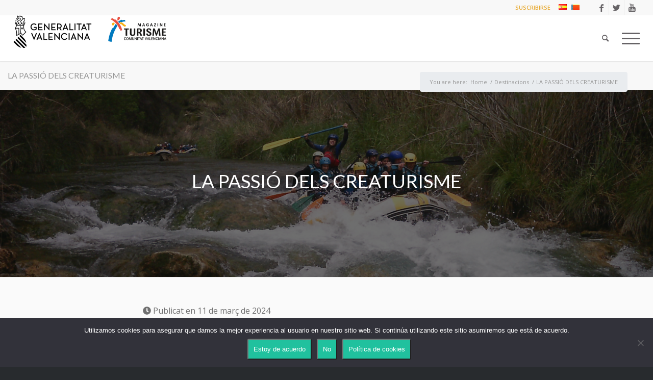

--- FILE ---
content_type: text/html; charset=UTF-8
request_url: https://www.turismecv.com/va/2020/03/11/la-passio-dels-creaturisme/
body_size: 82352
content:
<!DOCTYPE html>
<html lang="va-ES" class="html_stretched responsive av-preloader-disabled av-default-lightbox  html_header_top html_logo_left html_main_nav_header html_menu_right html_slim html_header_sticky html_header_shrinking html_header_topbar_active html_mobile_menu_phone html_header_searchicon html_content_align_center html_header_unstick_top html_header_stretch html_minimal_header html_minimal_header_shadow html_av-overlay-side html_av-overlay-side-classic html_av-submenu-noclone html_entry_id_12619 av-cookies-no-cookie-consent av-no-preview html_text_menu_active ">
<head>
<meta charset="UTF-8" />
	
<meta name="robots" content="index, follow" />


<!-- mobile setting -->
<meta name="viewport" content="width=device-width, initial-scale=1, maximum-scale=1">

<!-- Scripts/CSS and wp_head hook -->
<title>LA PASSIÓ DELS CREATURISME &#8211; Turisme CV Magazine</title>
<meta name='robots' content='max-image-preview:large' />
	<style>img:is([sizes="auto" i], [sizes^="auto," i]) { contain-intrinsic-size: 3000px 1500px }</style>
	<link rel="alternate" href="https://www.turismecv.com/2020/03/05/la-pasion-de-los-creaturisme/" hreflang="es" />
<link rel="alternate" href="https://www.turismecv.com/va/2020/03/11/la-passio-dels-creaturisme/" hreflang="va" />
<link rel='dns-prefetch' href='//code.jquery.com' />
<link rel='dns-prefetch' href='//cdn.jsdelivr.net' />
<link rel='dns-prefetch' href='//stackpath.bootstrapcdn.com' />
<link rel='dns-prefetch' href='//fonts.googleapis.com' />
<link rel='dns-prefetch' href='//use.fontawesome.com' />
<link rel='dns-prefetch' href='//maxcdn.bootstrapcdn.com' />
<link rel="alternate" type="application/rss+xml" title="Turisme CV Magazine &raquo; Feed" href="https://www.turismecv.com/va/feed/" />
<link rel="alternate" type="application/rss+xml" title="Turisme CV Magazine &raquo; Comments Feed" href="https://www.turismecv.com/va/comments/feed/" />

<!-- google webfont font replacement -->

			<script type='text/javascript'>

				(function() {
					
					/*	check if webfonts are disabled by user setting via cookie - or user must opt in.	*/
					var html = document.getElementsByTagName('html')[0];
					var cookie_check = html.className.indexOf('av-cookies-needs-opt-in') >= 0 || html.className.indexOf('av-cookies-can-opt-out') >= 0;
					var allow_continue = true;
					var silent_accept_cookie = html.className.indexOf('av-cookies-user-silent-accept') >= 0;

					if( cookie_check && ! silent_accept_cookie )
					{
						if( ! document.cookie.match(/aviaCookieConsent/) || html.className.indexOf('av-cookies-session-refused') >= 0 )
						{
							allow_continue = false;
						}
						else
						{
							if( ! document.cookie.match(/aviaPrivacyRefuseCookiesHideBar/) )
							{
								allow_continue = false;
							}
							else if( ! document.cookie.match(/aviaPrivacyEssentialCookiesEnabled/) )
							{
								allow_continue = false;
							}
							else if( document.cookie.match(/aviaPrivacyGoogleWebfontsDisabled/) )
							{
								allow_continue = false;
							}
						}
					}
					
					if( allow_continue )
					{
						var f = document.createElement('link');
					
						f.type 	= 'text/css';
						f.rel 	= 'stylesheet';
						f.href 	= '//fonts.googleapis.com/css?family=Lato:300,400,700%7COpen+Sans:400,600';
						f.id 	= 'avia-google-webfont';

						document.getElementsByTagName('head')[0].appendChild(f);
					}
				})();
			
			</script>
			<script type="text/javascript">
/* <![CDATA[ */
window._wpemojiSettings = {"baseUrl":"https:\/\/s.w.org\/images\/core\/emoji\/15.0.3\/72x72\/","ext":".png","svgUrl":"https:\/\/s.w.org\/images\/core\/emoji\/15.0.3\/svg\/","svgExt":".svg","source":{"concatemoji":"https:\/\/www.turismecv.com\/wp-includes\/js\/wp-emoji-release.min.js?ver=6.7.4"}};
/*! This file is auto-generated */
!function(i,n){var o,s,e;function c(e){try{var t={supportTests:e,timestamp:(new Date).valueOf()};sessionStorage.setItem(o,JSON.stringify(t))}catch(e){}}function p(e,t,n){e.clearRect(0,0,e.canvas.width,e.canvas.height),e.fillText(t,0,0);var t=new Uint32Array(e.getImageData(0,0,e.canvas.width,e.canvas.height).data),r=(e.clearRect(0,0,e.canvas.width,e.canvas.height),e.fillText(n,0,0),new Uint32Array(e.getImageData(0,0,e.canvas.width,e.canvas.height).data));return t.every(function(e,t){return e===r[t]})}function u(e,t,n){switch(t){case"flag":return n(e,"\ud83c\udff3\ufe0f\u200d\u26a7\ufe0f","\ud83c\udff3\ufe0f\u200b\u26a7\ufe0f")?!1:!n(e,"\ud83c\uddfa\ud83c\uddf3","\ud83c\uddfa\u200b\ud83c\uddf3")&&!n(e,"\ud83c\udff4\udb40\udc67\udb40\udc62\udb40\udc65\udb40\udc6e\udb40\udc67\udb40\udc7f","\ud83c\udff4\u200b\udb40\udc67\u200b\udb40\udc62\u200b\udb40\udc65\u200b\udb40\udc6e\u200b\udb40\udc67\u200b\udb40\udc7f");case"emoji":return!n(e,"\ud83d\udc26\u200d\u2b1b","\ud83d\udc26\u200b\u2b1b")}return!1}function f(e,t,n){var r="undefined"!=typeof WorkerGlobalScope&&self instanceof WorkerGlobalScope?new OffscreenCanvas(300,150):i.createElement("canvas"),a=r.getContext("2d",{willReadFrequently:!0}),o=(a.textBaseline="top",a.font="600 32px Arial",{});return e.forEach(function(e){o[e]=t(a,e,n)}),o}function t(e){var t=i.createElement("script");t.src=e,t.defer=!0,i.head.appendChild(t)}"undefined"!=typeof Promise&&(o="wpEmojiSettingsSupports",s=["flag","emoji"],n.supports={everything:!0,everythingExceptFlag:!0},e=new Promise(function(e){i.addEventListener("DOMContentLoaded",e,{once:!0})}),new Promise(function(t){var n=function(){try{var e=JSON.parse(sessionStorage.getItem(o));if("object"==typeof e&&"number"==typeof e.timestamp&&(new Date).valueOf()<e.timestamp+604800&&"object"==typeof e.supportTests)return e.supportTests}catch(e){}return null}();if(!n){if("undefined"!=typeof Worker&&"undefined"!=typeof OffscreenCanvas&&"undefined"!=typeof URL&&URL.createObjectURL&&"undefined"!=typeof Blob)try{var e="postMessage("+f.toString()+"("+[JSON.stringify(s),u.toString(),p.toString()].join(",")+"));",r=new Blob([e],{type:"text/javascript"}),a=new Worker(URL.createObjectURL(r),{name:"wpTestEmojiSupports"});return void(a.onmessage=function(e){c(n=e.data),a.terminate(),t(n)})}catch(e){}c(n=f(s,u,p))}t(n)}).then(function(e){for(var t in e)n.supports[t]=e[t],n.supports.everything=n.supports.everything&&n.supports[t],"flag"!==t&&(n.supports.everythingExceptFlag=n.supports.everythingExceptFlag&&n.supports[t]);n.supports.everythingExceptFlag=n.supports.everythingExceptFlag&&!n.supports.flag,n.DOMReady=!1,n.readyCallback=function(){n.DOMReady=!0}}).then(function(){return e}).then(function(){var e;n.supports.everything||(n.readyCallback(),(e=n.source||{}).concatemoji?t(e.concatemoji):e.wpemoji&&e.twemoji&&(t(e.twemoji),t(e.wpemoji)))}))}((window,document),window._wpemojiSettings);
/* ]]> */
</script>
<link rel='stylesheet' id='avia-grid-css' href='https://www.turismecv.com/wp-content/themes/enfold/css/grid.css?ver=4.8.1' type='text/css' media='all' />
<link rel='stylesheet' id='avia-base-css' href='https://www.turismecv.com/wp-content/themes/enfold/css/base.css?ver=4.8.1' type='text/css' media='all' />
<link rel='stylesheet' id='avia-layout-css' href='https://www.turismecv.com/wp-content/themes/enfold/css/layout.css?ver=4.8.1' type='text/css' media='all' />
<link rel='stylesheet' id='avia-module-blog-css' href='https://www.turismecv.com/wp-content/themes/enfold/config-templatebuilder/avia-shortcodes/blog/blog.css?ver=6.7.4' type='text/css' media='all' />
<link rel='stylesheet' id='avia-module-postslider-css' href='https://www.turismecv.com/wp-content/themes/enfold/config-templatebuilder/avia-shortcodes/postslider/postslider.css?ver=6.7.4' type='text/css' media='all' />
<link rel='stylesheet' id='avia-module-button-css' href='https://www.turismecv.com/wp-content/themes/enfold/config-templatebuilder/avia-shortcodes/buttons/buttons.css?ver=6.7.4' type='text/css' media='all' />
<link rel='stylesheet' id='avia-module-button-fullwidth-css' href='https://www.turismecv.com/wp-content/themes/enfold/config-templatebuilder/avia-shortcodes/buttons_fullwidth/buttons_fullwidth.css?ver=6.7.4' type='text/css' media='all' />
<link rel='stylesheet' id='avia-module-comments-css' href='https://www.turismecv.com/wp-content/themes/enfold/config-templatebuilder/avia-shortcodes/comments/comments.css?ver=6.7.4' type='text/css' media='all' />
<link rel='stylesheet' id='avia-module-gallery-css' href='https://www.turismecv.com/wp-content/themes/enfold/config-templatebuilder/avia-shortcodes/gallery/gallery.css?ver=6.7.4' type='text/css' media='all' />
<link rel='stylesheet' id='avia-module-gridrow-css' href='https://www.turismecv.com/wp-content/themes/enfold/config-templatebuilder/avia-shortcodes/grid_row/grid_row.css?ver=6.7.4' type='text/css' media='all' />
<link rel='stylesheet' id='avia-module-heading-css' href='https://www.turismecv.com/wp-content/themes/enfold/config-templatebuilder/avia-shortcodes/heading/heading.css?ver=6.7.4' type='text/css' media='all' />
<link rel='stylesheet' id='avia-module-hr-css' href='https://www.turismecv.com/wp-content/themes/enfold/config-templatebuilder/avia-shortcodes/hr/hr.css?ver=6.7.4' type='text/css' media='all' />
<link rel='stylesheet' id='avia-module-icon-css' href='https://www.turismecv.com/wp-content/themes/enfold/config-templatebuilder/avia-shortcodes/icon/icon.css?ver=6.7.4' type='text/css' media='all' />
<link rel='stylesheet' id='avia-module-iconbox-css' href='https://www.turismecv.com/wp-content/themes/enfold/config-templatebuilder/avia-shortcodes/iconbox/iconbox.css?ver=6.7.4' type='text/css' media='all' />
<link rel='stylesheet' id='avia-module-iconlist-css' href='https://www.turismecv.com/wp-content/themes/enfold/config-templatebuilder/avia-shortcodes/iconlist/iconlist.css?ver=6.7.4' type='text/css' media='all' />
<link rel='stylesheet' id='avia-module-image-css' href='https://www.turismecv.com/wp-content/themes/enfold/config-templatebuilder/avia-shortcodes/image/image.css?ver=6.7.4' type='text/css' media='all' />
<link rel='stylesheet' id='avia-module-magazine-css' href='https://www.turismecv.com/wp-content/themes/enfold/config-templatebuilder/avia-shortcodes/magazine/magazine.css?ver=6.7.4' type='text/css' media='all' />
<link rel='stylesheet' id='avia-module-contact-css' href='https://www.turismecv.com/wp-content/themes/enfold/config-templatebuilder/avia-shortcodes/contact/contact.css?ver=6.7.4' type='text/css' media='all' />
<link rel='stylesheet' id='avia-module-masonry-css' href='https://www.turismecv.com/wp-content/themes/enfold/config-templatebuilder/avia-shortcodes/masonry_entries/masonry_entries.css?ver=6.7.4' type='text/css' media='all' />
<link rel='stylesheet' id='avia-siteloader-css' href='https://www.turismecv.com/wp-content/themes/enfold/css/avia-snippet-site-preloader.css?ver=6.7.4' type='text/css' media='all' />
<link rel='stylesheet' id='avia-module-slideshow-css' href='https://www.turismecv.com/wp-content/themes/enfold/config-templatebuilder/avia-shortcodes/slideshow/slideshow.css?ver=6.7.4' type='text/css' media='all' />
<link rel='stylesheet' id='avia-module-slideshow-fullsize-css' href='https://www.turismecv.com/wp-content/themes/enfold/config-templatebuilder/avia-shortcodes/slideshow_fullsize/slideshow_fullsize.css?ver=6.7.4' type='text/css' media='all' />
<link rel='stylesheet' id='avia-module-social-css' href='https://www.turismecv.com/wp-content/themes/enfold/config-templatebuilder/avia-shortcodes/social_share/social_share.css?ver=6.7.4' type='text/css' media='all' />
<link rel='stylesheet' id='avia-module-tabsection-css' href='https://www.turismecv.com/wp-content/themes/enfold/config-templatebuilder/avia-shortcodes/tab_section/tab_section.css?ver=6.7.4' type='text/css' media='all' />
<link rel='stylesheet' id='avia-module-table-css' href='https://www.turismecv.com/wp-content/themes/enfold/config-templatebuilder/avia-shortcodes/table/table.css?ver=6.7.4' type='text/css' media='all' />
<link rel='stylesheet' id='avia-module-tabs-css' href='https://www.turismecv.com/wp-content/themes/enfold/config-templatebuilder/avia-shortcodes/tabs/tabs.css?ver=6.7.4' type='text/css' media='all' />
<link rel='stylesheet' id='avia-module-video-css' href='https://www.turismecv.com/wp-content/themes/enfold/config-templatebuilder/avia-shortcodes/video/video.css?ver=6.7.4' type='text/css' media='all' />
<style id='wp-emoji-styles-inline-css' type='text/css'>

	img.wp-smiley, img.emoji {
		display: inline !important;
		border: none !important;
		box-shadow: none !important;
		height: 1em !important;
		width: 1em !important;
		margin: 0 0.07em !important;
		vertical-align: -0.1em !important;
		background: none !important;
		padding: 0 !important;
	}
</style>
<link rel='stylesheet' id='wp-block-library-css' href='https://www.turismecv.com/wp-includes/css/dist/block-library/style.min.css?ver=6.7.4' type='text/css' media='all' />
<style id='classic-theme-styles-inline-css' type='text/css'>
/*! This file is auto-generated */
.wp-block-button__link{color:#fff;background-color:#32373c;border-radius:9999px;box-shadow:none;text-decoration:none;padding:calc(.667em + 2px) calc(1.333em + 2px);font-size:1.125em}.wp-block-file__button{background:#32373c;color:#fff;text-decoration:none}
</style>
<style id='global-styles-inline-css' type='text/css'>
:root{--wp--preset--aspect-ratio--square: 1;--wp--preset--aspect-ratio--4-3: 4/3;--wp--preset--aspect-ratio--3-4: 3/4;--wp--preset--aspect-ratio--3-2: 3/2;--wp--preset--aspect-ratio--2-3: 2/3;--wp--preset--aspect-ratio--16-9: 16/9;--wp--preset--aspect-ratio--9-16: 9/16;--wp--preset--color--black: #000000;--wp--preset--color--cyan-bluish-gray: #abb8c3;--wp--preset--color--white: #ffffff;--wp--preset--color--pale-pink: #f78da7;--wp--preset--color--vivid-red: #cf2e2e;--wp--preset--color--luminous-vivid-orange: #ff6900;--wp--preset--color--luminous-vivid-amber: #fcb900;--wp--preset--color--light-green-cyan: #7bdcb5;--wp--preset--color--vivid-green-cyan: #00d084;--wp--preset--color--pale-cyan-blue: #8ed1fc;--wp--preset--color--vivid-cyan-blue: #0693e3;--wp--preset--color--vivid-purple: #9b51e0;--wp--preset--gradient--vivid-cyan-blue-to-vivid-purple: linear-gradient(135deg,rgba(6,147,227,1) 0%,rgb(155,81,224) 100%);--wp--preset--gradient--light-green-cyan-to-vivid-green-cyan: linear-gradient(135deg,rgb(122,220,180) 0%,rgb(0,208,130) 100%);--wp--preset--gradient--luminous-vivid-amber-to-luminous-vivid-orange: linear-gradient(135deg,rgba(252,185,0,1) 0%,rgba(255,105,0,1) 100%);--wp--preset--gradient--luminous-vivid-orange-to-vivid-red: linear-gradient(135deg,rgba(255,105,0,1) 0%,rgb(207,46,46) 100%);--wp--preset--gradient--very-light-gray-to-cyan-bluish-gray: linear-gradient(135deg,rgb(238,238,238) 0%,rgb(169,184,195) 100%);--wp--preset--gradient--cool-to-warm-spectrum: linear-gradient(135deg,rgb(74,234,220) 0%,rgb(151,120,209) 20%,rgb(207,42,186) 40%,rgb(238,44,130) 60%,rgb(251,105,98) 80%,rgb(254,248,76) 100%);--wp--preset--gradient--blush-light-purple: linear-gradient(135deg,rgb(255,206,236) 0%,rgb(152,150,240) 100%);--wp--preset--gradient--blush-bordeaux: linear-gradient(135deg,rgb(254,205,165) 0%,rgb(254,45,45) 50%,rgb(107,0,62) 100%);--wp--preset--gradient--luminous-dusk: linear-gradient(135deg,rgb(255,203,112) 0%,rgb(199,81,192) 50%,rgb(65,88,208) 100%);--wp--preset--gradient--pale-ocean: linear-gradient(135deg,rgb(255,245,203) 0%,rgb(182,227,212) 50%,rgb(51,167,181) 100%);--wp--preset--gradient--electric-grass: linear-gradient(135deg,rgb(202,248,128) 0%,rgb(113,206,126) 100%);--wp--preset--gradient--midnight: linear-gradient(135deg,rgb(2,3,129) 0%,rgb(40,116,252) 100%);--wp--preset--font-size--small: 13px;--wp--preset--font-size--medium: 20px;--wp--preset--font-size--large: 36px;--wp--preset--font-size--x-large: 42px;--wp--preset--spacing--20: 0.44rem;--wp--preset--spacing--30: 0.67rem;--wp--preset--spacing--40: 1rem;--wp--preset--spacing--50: 1.5rem;--wp--preset--spacing--60: 2.25rem;--wp--preset--spacing--70: 3.38rem;--wp--preset--spacing--80: 5.06rem;--wp--preset--shadow--natural: 6px 6px 9px rgba(0, 0, 0, 0.2);--wp--preset--shadow--deep: 12px 12px 50px rgba(0, 0, 0, 0.4);--wp--preset--shadow--sharp: 6px 6px 0px rgba(0, 0, 0, 0.2);--wp--preset--shadow--outlined: 6px 6px 0px -3px rgba(255, 255, 255, 1), 6px 6px rgba(0, 0, 0, 1);--wp--preset--shadow--crisp: 6px 6px 0px rgba(0, 0, 0, 1);}:where(.is-layout-flex){gap: 0.5em;}:where(.is-layout-grid){gap: 0.5em;}body .is-layout-flex{display: flex;}.is-layout-flex{flex-wrap: wrap;align-items: center;}.is-layout-flex > :is(*, div){margin: 0;}body .is-layout-grid{display: grid;}.is-layout-grid > :is(*, div){margin: 0;}:where(.wp-block-columns.is-layout-flex){gap: 2em;}:where(.wp-block-columns.is-layout-grid){gap: 2em;}:where(.wp-block-post-template.is-layout-flex){gap: 1.25em;}:where(.wp-block-post-template.is-layout-grid){gap: 1.25em;}.has-black-color{color: var(--wp--preset--color--black) !important;}.has-cyan-bluish-gray-color{color: var(--wp--preset--color--cyan-bluish-gray) !important;}.has-white-color{color: var(--wp--preset--color--white) !important;}.has-pale-pink-color{color: var(--wp--preset--color--pale-pink) !important;}.has-vivid-red-color{color: var(--wp--preset--color--vivid-red) !important;}.has-luminous-vivid-orange-color{color: var(--wp--preset--color--luminous-vivid-orange) !important;}.has-luminous-vivid-amber-color{color: var(--wp--preset--color--luminous-vivid-amber) !important;}.has-light-green-cyan-color{color: var(--wp--preset--color--light-green-cyan) !important;}.has-vivid-green-cyan-color{color: var(--wp--preset--color--vivid-green-cyan) !important;}.has-pale-cyan-blue-color{color: var(--wp--preset--color--pale-cyan-blue) !important;}.has-vivid-cyan-blue-color{color: var(--wp--preset--color--vivid-cyan-blue) !important;}.has-vivid-purple-color{color: var(--wp--preset--color--vivid-purple) !important;}.has-black-background-color{background-color: var(--wp--preset--color--black) !important;}.has-cyan-bluish-gray-background-color{background-color: var(--wp--preset--color--cyan-bluish-gray) !important;}.has-white-background-color{background-color: var(--wp--preset--color--white) !important;}.has-pale-pink-background-color{background-color: var(--wp--preset--color--pale-pink) !important;}.has-vivid-red-background-color{background-color: var(--wp--preset--color--vivid-red) !important;}.has-luminous-vivid-orange-background-color{background-color: var(--wp--preset--color--luminous-vivid-orange) !important;}.has-luminous-vivid-amber-background-color{background-color: var(--wp--preset--color--luminous-vivid-amber) !important;}.has-light-green-cyan-background-color{background-color: var(--wp--preset--color--light-green-cyan) !important;}.has-vivid-green-cyan-background-color{background-color: var(--wp--preset--color--vivid-green-cyan) !important;}.has-pale-cyan-blue-background-color{background-color: var(--wp--preset--color--pale-cyan-blue) !important;}.has-vivid-cyan-blue-background-color{background-color: var(--wp--preset--color--vivid-cyan-blue) !important;}.has-vivid-purple-background-color{background-color: var(--wp--preset--color--vivid-purple) !important;}.has-black-border-color{border-color: var(--wp--preset--color--black) !important;}.has-cyan-bluish-gray-border-color{border-color: var(--wp--preset--color--cyan-bluish-gray) !important;}.has-white-border-color{border-color: var(--wp--preset--color--white) !important;}.has-pale-pink-border-color{border-color: var(--wp--preset--color--pale-pink) !important;}.has-vivid-red-border-color{border-color: var(--wp--preset--color--vivid-red) !important;}.has-luminous-vivid-orange-border-color{border-color: var(--wp--preset--color--luminous-vivid-orange) !important;}.has-luminous-vivid-amber-border-color{border-color: var(--wp--preset--color--luminous-vivid-amber) !important;}.has-light-green-cyan-border-color{border-color: var(--wp--preset--color--light-green-cyan) !important;}.has-vivid-green-cyan-border-color{border-color: var(--wp--preset--color--vivid-green-cyan) !important;}.has-pale-cyan-blue-border-color{border-color: var(--wp--preset--color--pale-cyan-blue) !important;}.has-vivid-cyan-blue-border-color{border-color: var(--wp--preset--color--vivid-cyan-blue) !important;}.has-vivid-purple-border-color{border-color: var(--wp--preset--color--vivid-purple) !important;}.has-vivid-cyan-blue-to-vivid-purple-gradient-background{background: var(--wp--preset--gradient--vivid-cyan-blue-to-vivid-purple) !important;}.has-light-green-cyan-to-vivid-green-cyan-gradient-background{background: var(--wp--preset--gradient--light-green-cyan-to-vivid-green-cyan) !important;}.has-luminous-vivid-amber-to-luminous-vivid-orange-gradient-background{background: var(--wp--preset--gradient--luminous-vivid-amber-to-luminous-vivid-orange) !important;}.has-luminous-vivid-orange-to-vivid-red-gradient-background{background: var(--wp--preset--gradient--luminous-vivid-orange-to-vivid-red) !important;}.has-very-light-gray-to-cyan-bluish-gray-gradient-background{background: var(--wp--preset--gradient--very-light-gray-to-cyan-bluish-gray) !important;}.has-cool-to-warm-spectrum-gradient-background{background: var(--wp--preset--gradient--cool-to-warm-spectrum) !important;}.has-blush-light-purple-gradient-background{background: var(--wp--preset--gradient--blush-light-purple) !important;}.has-blush-bordeaux-gradient-background{background: var(--wp--preset--gradient--blush-bordeaux) !important;}.has-luminous-dusk-gradient-background{background: var(--wp--preset--gradient--luminous-dusk) !important;}.has-pale-ocean-gradient-background{background: var(--wp--preset--gradient--pale-ocean) !important;}.has-electric-grass-gradient-background{background: var(--wp--preset--gradient--electric-grass) !important;}.has-midnight-gradient-background{background: var(--wp--preset--gradient--midnight) !important;}.has-small-font-size{font-size: var(--wp--preset--font-size--small) !important;}.has-medium-font-size{font-size: var(--wp--preset--font-size--medium) !important;}.has-large-font-size{font-size: var(--wp--preset--font-size--large) !important;}.has-x-large-font-size{font-size: var(--wp--preset--font-size--x-large) !important;}
:where(.wp-block-post-template.is-layout-flex){gap: 1.25em;}:where(.wp-block-post-template.is-layout-grid){gap: 1.25em;}
:where(.wp-block-columns.is-layout-flex){gap: 2em;}:where(.wp-block-columns.is-layout-grid){gap: 2em;}
:root :where(.wp-block-pullquote){font-size: 1.5em;line-height: 1.6;}
</style>
<link rel='stylesheet' id='contact-form-7-css' href='https://www.turismecv.com/wp-content/plugins/contact-form-7/includes/css/styles.css?ver=6.0.6' type='text/css' media='all' />
<link rel='stylesheet' id='cookie-notice-front-css' href='https://www.turismecv.com/wp-content/plugins/cookie-notice/css/front.min.css?ver=2.5.7' type='text/css' media='all' />
<link rel='stylesheet' id='stylePrueba-css' href='https://www.turismecv.com/wp-content/plugins/popup-mailchimp/includes/css/style.css?ver=6.7.4' type='text/css' media='all' />
<link rel='stylesheet' id='prefix_bootstrap-css' href='//stackpath.bootstrapcdn.com/bootstrap/4.4.1/css/bootstrap.min.css?ver=6.7.4' type='text/css' media='all' />
<link rel='stylesheet' id='prefix_jquery-css' href='//code.jquery.com/ui/1.12.1/themes/base/jquery-ui.css?ver=6.7.4' type='text/css' media='all' />
<link rel='stylesheet' id='google_fonts-css' href='//fonts.googleapis.com/css?family=Roboto%3A300%2C400%2C500&#038;display=swap&#038;ver=6.7.4' type='text/css' media='all' />
<link rel='stylesheet' id='fa_icons-css' href='//use.fontawesome.com/releases/v6.5.1/css/all.css?ver=6.7.4' type='text/css' media='all' />
<link rel='stylesheet' id='wpb-fa-css' href='https://maxcdn.bootstrapcdn.com/font-awesome/4.4.0/css/font-awesome.min.css?ver=6.7.4' type='text/css' media='all' />
<link rel='stylesheet' id='avia-scs-css' href='https://www.turismecv.com/wp-content/themes/enfold/css/shortcodes.css?ver=4.8.1' type='text/css' media='all' />
<link rel='stylesheet' id='avia-popup-css-css' href='https://www.turismecv.com/wp-content/themes/enfold/js/aviapopup/magnific-popup.css?ver=4.8.1' type='text/css' media='screen' />
<link rel='stylesheet' id='avia-lightbox-css' href='https://www.turismecv.com/wp-content/themes/enfold/css/avia-snippet-lightbox.css?ver=4.8.1' type='text/css' media='screen' />
<link rel='stylesheet' id='avia-widget-css-css' href='https://www.turismecv.com/wp-content/themes/enfold/css/avia-snippet-widget.css?ver=4.8.1' type='text/css' media='screen' />
<link rel='stylesheet' id='mediaelement-css' href='https://www.turismecv.com/wp-includes/js/mediaelement/mediaelementplayer-legacy.min.css?ver=4.2.17' type='text/css' media='all' />
<link rel='stylesheet' id='wp-mediaelement-css' href='https://www.turismecv.com/wp-includes/js/mediaelement/wp-mediaelement.min.css?ver=6.7.4' type='text/css' media='all' />
<link rel='stylesheet' id='avia-dynamic-css' href='https://www.turismecv.com/wp-content/uploads/sites/13/dynamic_avia/turismecv_-_enfold_child.css?ver=67a369a4970e7' type='text/css' media='all' />
<link rel='stylesheet' id='avia-custom-css' href='https://www.turismecv.com/wp-content/themes/enfold/css/custom.css?ver=4.8.1' type='text/css' media='all' />
<link rel='stylesheet' id='avia-style-css' href='https://www.turismecv.com/wp-content/themes/enfold-child/style.css?ver=4.8.1' type='text/css' media='all' />
<script type="text/javascript" src="https://www.turismecv.com/wp-includes/js/jquery/jquery.min.js?ver=3.7.1" id="jquery-core-js"></script>
<script type="text/javascript" src="https://www.turismecv.com/wp-includes/js/jquery/jquery-migrate.min.js?ver=3.4.1" id="jquery-migrate-js"></script>
<script type="text/javascript" id="cookie-notice-front-js-before">
/* <![CDATA[ */
var cnArgs = {"ajaxUrl":"https:\/\/www.turismecv.com\/wp-admin\/admin-ajax.php","nonce":"565b247bb5","hideEffect":"fade","position":"bottom","onScroll":false,"onScrollOffset":100,"onClick":false,"cookieName":"cookie_notice_accepted","cookieTime":2592000,"cookieTimeRejected":2592000,"globalCookie":false,"redirection":false,"cache":false,"revokeCookies":false,"revokeCookiesOpt":"automatic"};
/* ]]> */
</script>
<script type="text/javascript" src="https://www.turismecv.com/wp-content/plugins/cookie-notice/js/front.min.js?ver=2.5.7" id="cookie-notice-front-js"></script>
<script type="text/javascript" src="https://www.turismecv.com/wp-content/plugins/popup-mailchimp/includes/js/javascript.js?ver=6.7.4" id="javascriptPrueba-js"></script>
<script type="text/javascript" src="//code.jquery.com/jquery-3.4.1.slim.min.js?ver=6.7.4" id="prefix_jquery-js"></script>
<script type="text/javascript" src="//code.jquery.com/jquery-1.12.4.js?ver=6.7.4" id="jquery12-js"></script>
<script type="text/javascript" src="//code.jquery.com/ui/1.12.1/jquery-ui.js?ver=6.7.4" id="jqueryui-js"></script>
<script type="text/javascript" src="//cdn.jsdelivr.net/npm/popper.js@1.16.0/dist/umd/popper.min.js?ver=6.7.4" id="prefix_popper-js"></script>
<script type="text/javascript" src="//stackpath.bootstrapcdn.com/bootstrap/4.4.1/js/bootstrap.min.js?ver=6.7.4" id="prefix_bootstrap-js"></script>
<script type="text/javascript" src="https://www.turismecv.com/wp-content/themes/enfold/js/avia-compat.js?ver=4.8.1" id="avia-compat-js"></script>
<link rel="EditURI" type="application/rsd+xml" title="RSD" href="https://www.turismecv.com/xmlrpc.php?rsd" />
<meta name="generator" content="WordPress 6.7.4" />
<link rel="canonical" href="https://www.turismecv.com/va/2020/03/11/la-passio-dels-creaturisme/" />
<link rel='shortlink' href='https://www.turismecv.com/?p=12619' />
<link rel="alternate" title="oEmbed (JSON)" type="application/json+oembed" href="https://www.turismecv.com/wp-json/oembed/1.0/embed?url=https%3A%2F%2Fwww.turismecv.com%2Fva%2F2020%2F03%2F11%2Fla-passio-dels-creaturisme%2F" />
<link rel="alternate" title="oEmbed (XML)" type="text/xml+oembed" href="https://www.turismecv.com/wp-json/oembed/1.0/embed?url=https%3A%2F%2Fwww.turismecv.com%2Fva%2F2020%2F03%2F11%2Fla-passio-dels-creaturisme%2F&#038;format=xml" />
<link rel="profile" href="http://gmpg.org/xfn/11" />
<link rel="alternate" type="application/rss+xml" title="Turisme CV Magazine RSS2 Feed" href="https://www.turismecv.com/va/feed/" />
<link rel="pingback" href="https://www.turismecv.com/xmlrpc.php" />
<!--[if lt IE 9]><script src="https://www.turismecv.com/wp-content/themes/enfold/js/html5shiv.js"></script><![endif]-->
<link rel="icon" href="https://www.turismecv.com/wp-content/uploads/sites/13/2018/04/favicon.ico" type="image/x-icon">
<style type='text/css'>
@font-face {font-family: 'entypo-fontello'; font-weight: normal; font-style: normal; font-display: auto;
src: url('https://www.turismecv.com/wp-content/themes/enfold/config-templatebuilder/avia-template-builder/assets/fonts/entypo-fontello.woff2') format('woff2'),
url('https://www.turismecv.com/wp-content/themes/enfold/config-templatebuilder/avia-template-builder/assets/fonts/entypo-fontello.woff') format('woff'),
url('https://www.turismecv.com/wp-content/themes/enfold/config-templatebuilder/avia-template-builder/assets/fonts/entypo-fontello.ttf') format('truetype'), 
url('https://www.turismecv.com/wp-content/themes/enfold/config-templatebuilder/avia-template-builder/assets/fonts/entypo-fontello.svg#entypo-fontello') format('svg'),
url('https://www.turismecv.com/wp-content/themes/enfold/config-templatebuilder/avia-template-builder/assets/fonts/entypo-fontello.eot'),
url('https://www.turismecv.com/wp-content/themes/enfold/config-templatebuilder/avia-template-builder/assets/fonts/entypo-fontello.eot?#iefix') format('embedded-opentype');
} #top .avia-font-entypo-fontello, body .avia-font-entypo-fontello, html body [data-av_iconfont='entypo-fontello']:before{ font-family: 'entypo-fontello'; }
</style>

<!--
Debugging Info for Theme support: 

Theme: Enfold
Version: 4.8.1
Installed: enfold
AviaFramework Version: 5.0
AviaBuilder Version: 4.8
aviaElementManager Version: 1.0.1
- - - - - - - - - - -
ChildTheme: TurismeCV - enfold Child
ChildTheme Version: 1.0
ChildTheme Installed: enfold

ML:128-PU:22-PLA:16
WP:6.7.4
Compress: CSS:all theme files - JS:all theme files
Updates: disabled
PLAu:15
--><link rel="stylesheet" href="https://maxcdn.bootstrapcdn.com/font-awesome/4.4.0/css/font-awesome.min.css" />
	<script defer src="https://use.fontawesome.com/releases/v5.0.10/js/all.js" integrity="sha384-slN8GvtUJGnv6ca26v8EzVaR9DC58QEwsIk9q1QXdCU8Yu8ck/tL/5szYlBbqmS+" crossorigin="anonymous"></script>
	<script>
        $(document).ready(function(){
		  $('[title]').hover(function(){
			$(this).attr("tooltip-data", $(this).attr("title"));
			$(this).removeAttr("title");
		  }, function(){
			$(this).attr("title", $(this).attr("tooltip-data"));
			$(this).removeAttr("tooltip-data");
		  });
		});
    </script>
		<meta property="og:locale" content="ca_ES"><meta property="og:type" content="article"><meta property="og:site_name" content="Turisme CV Magazine"><meta property="og:url" content="https://www.turismecv.com/va/2020/03/11/la-passio-dels-creaturisme/"><meta property="og:title" content="LA PASSIÓ DELS CREATURISME"><meta property="og:description" content="LA PASSIÓ DELS CREATURISME"><meta property="article:published_time" content="2020-03-11 11:38:21 CET"><link rel="image_src" href="https://www.turismecv.com/wp-content/uploads/sites/13/2020/03/RaftingCab-1500x430.png"><meta itemprop="image" content="https://www.turismecv.com/wp-content/uploads/sites/13/2020/03/RaftingCab-1500x430.png"><meta name="msapplication-TileImage" content="https://www.turismecv.com/wp-content/uploads/sites/13/2020/03/RaftingCab-1500x430.png"><meta property="og:image" content="https://www.turismecv.com/wp-content/uploads/sites/13/2020/03/RaftingCab-1500x430.png"><meta property="og:image:width" content="1500"><meta property="og:image:height" content="430"><meta property="twitter:card" content="summary_large_image"><meta property="twitter:image" content="https://www.turismecv.com/wp-content/uploads/sites/13/2020/03/RaftingCab-1500x430.png"><meta property="twitter:url" content="https://www.turismecv.com/va/2020/03/11/la-passio-dels-creaturisme/"><meta property="twitter:title" content="LA PASSIÓ DELS CREATURISME"><meta property="twitter:description" content="LA PASSIÓ DELS CREATURISME">	<!-- Google tag (gtag.js) -->
	<script async src="https://www.googletagmanager.com/gtag/js?id=G-724DD05QJR"></script>
	<script>
	  window.dataLayer = window.dataLayer || [];
	  function gtag(){dataLayer.push(arguments);}
	  gtag('js', new Date());

	  gtag('config', 'G-724DD05QJR');
	</script>
</head>




<body id="top" class="post-template-default single single-post postid-12619 single-format-standard stretched lato open_sans  cookies-not-set" itemscope="itemscope" itemtype="https://schema.org/WebPage" >
	    
        <div class='pantalla-popup' id='pantallaPopup'><div class='cuerpo-popup' id='cuerpoPopup'>
        
		
		<img src='https://mcusercontent.com/d0ff19749aa95f7e4085d0255/images/6da90ace-cf48-d7b1-a61f-d672534190d6.png' alt='MDN'>
		<h4 class='titulo-plugin' style='color: #d20120;'>Suscríbete a Turisme CV Magazine</h4>
     
		<div class="close-modal" onclick="closeModal()"><i class="fas fa-times"></i></div>

		<form id='formPopup' action='' onsubmit='connectMailchimp(13);return false;' >
		
		
		<div class="fila-datos">
					<label for="text">Tu email *</label>
					<input type="email" name="email_address" id="email_address" required>
					</div>
                    <div class="text-error" id="textError"></div><input type="text" name="anotherInput" id="anotherInput">

        				
		<div class="fila-politica-privacidad">
			<input type="checkbox" name="privacidad" id="privacidad" required>
			<label for="privacidad">He leído y acepto la <a style="color: #2c9ab7;border-bottom: 1px dashed #2c9ab7;" target="_blank" href="https://www.turismecv.com/politica-de-privacidad/">Política de Privacidad</a></label>
			</div>

		<input class="boton-suscribirse" type="submit" style="background-color: #d20120;" value="Quiero suscribirme">

		</form>

		</div>
		</div>
    
        	
	<div id='wrap_all'>

	
<header id='header' class='all_colors header_color light_bg_color  av_header_top av_logo_left av_main_nav_header av_menu_right av_slim av_header_sticky av_header_shrinking av_header_stretch av_mobile_menu_phone av_header_searchicon av_header_unstick_top av_seperator_small_border av_minimal_header av_minimal_header_shadow av_bottom_nav_disabled  av_alternate_logo_active'  role="banner" itemscope="itemscope" itemtype="https://schema.org/WPHeader" >

		<div id='header_meta' class='container_wrap container_wrap_meta  av_icon_active_right av_extra_header_active av_secondary_right av_phone_active_right av_entry_id_12619'>
		
			      <div class='container'>
			      <ul class='noLightbox social_bookmarks icon_count_3'><li class='social_bookmarks_facebook av-social-link-facebook social_icon_1'><a target="_blank" aria-label="Link to Facebook" href='https://www.facebook.com/GVAturismo/' aria-hidden='false' data-av_icon='' data-av_iconfont='entypo-fontello' title='Facebook' rel="noopener"><span class='avia_hidden_link_text'>Facebook</span></a></li><li class='social_bookmarks_twitter av-social-link-twitter social_icon_2'><a target="_blank" aria-label="Link to Twitter" href='https://twitter.com/GVAturisme' aria-hidden='false' data-av_icon='' data-av_iconfont='entypo-fontello' title='Twitter' rel="noopener"><span class='avia_hidden_link_text'>Twitter</span></a></li><li class='social_bookmarks_youtube av-social-link-youtube social_icon_3'><a target="_blank" aria-label="Link to Youtube" href='https://www.youtube.com/channel/UCCUN0_H18OzX8Zl37xIpPnw' aria-hidden='false' data-av_icon='' data-av_iconfont='entypo-fontello' title='Youtube' rel="noopener"><span class='avia_hidden_link_text'>Youtube</span></a></li></ul><div class="phone-info "><span class="enlaces-idioma"><ul id="polylang-idiomas">	<li class="lang-item lang-item-821 lang-item-es lang-item-first"><a  lang="es-ES" hreflang="es-ES" href="https://www.turismecv.com/2020/03/05/la-pasion-de-los-creaturisme/"><img src="[data-uri]" alt="Español" width="16" height="11" style="width: 16px; height: 11px;" /></a></li>
	<li class="lang-item lang-item-1621 lang-item-va current-lang"><a  lang="va-ES" hreflang="va-ES" href="https://www.turismecv.com/va/2020/03/11/la-passio-dels-creaturisme/"><img src="/wp-content/polylang/va_ES.png" alt="Valencià" /></a></li>
</ul></span></div><div class='phone-info '><span><a id="botonin"  href="http://www.turismecv.com/suscripcion/">SUSCRIBIRSE</a></span></div>			      </div>
		</div>

		<div  id='header_main' class='container_wrap container_wrap_logo'>
	
        <div class='container av-logo-container'><div class='inner-container'><span class='logo'><a href='https://www.turismecv.com/va/inici/'><img height="100" width="300" src='https://www.turismecv.com/wp-content/uploads/sites/13/2024/09/TURISME_MAG_1-1-1000x364_edit-300x64.png' alt='Turisme CV Magazine' title='' /></a></span><nav class='main_menu' data-selectname='Select a page'  role="navigation" itemscope="itemscope" itemtype="https://schema.org/SiteNavigationElement" ><div class="avia-menu av-main-nav-wrap"><ul id="avia-menu" class="menu av-main-nav"><li id="menu-item-18932" class="menu-item menu-item-type-taxonomy menu-item-object-category menu-item-top-level menu-item-top-level-1"><a href="https://www.turismecv.com/va/category/ajudes/" itemprop="url"><span class="avia-bullet"></span><span class="avia-menu-text">Ajudes</span><span class="avia-menu-fx"><span class="avia-arrow-wrap"><span class="avia-arrow"></span></span></span></a></li>
<li id="menu-item-18931" class="menu-item menu-item-type-taxonomy menu-item-object-category menu-item-top-level menu-item-top-level-2"><a href="https://www.turismecv.com/va/category/marqueting/" itemprop="url"><span class="avia-bullet"></span><span class="avia-menu-text">Màrqueting</span><span class="avia-menu-fx"><span class="avia-arrow-wrap"><span class="avia-arrow"></span></span></span></a></li>
<li id="menu-item-18935" class="menu-item menu-item-type-taxonomy menu-item-object-category menu-item-top-level menu-item-top-level-3"><a href="https://www.turismecv.com/va/category/formacio/" itemprop="url"><span class="avia-bullet"></span><span class="avia-menu-text">Formació</span><span class="avia-menu-fx"><span class="avia-arrow-wrap"><span class="avia-arrow"></span></span></span></a></li>
<li id="menu-item-18934" class="menu-item menu-item-type-taxonomy menu-item-object-category menu-item-top-level menu-item-top-level-4"><a href="https://www.turismecv.com/va/category/innovacio/" itemprop="url"><span class="avia-bullet"></span><span class="avia-menu-text">Innovació</span><span class="avia-menu-fx"><span class="avia-arrow-wrap"><span class="avia-arrow"></span></span></span></a></li>
<li id="menu-item-18933" class="menu-item menu-item-type-taxonomy menu-item-object-category menu-item-top-level menu-item-top-level-5"><a href="https://www.turismecv.com/va/category/turisme-responsable/" itemprop="url"><span class="avia-bullet"></span><span class="avia-menu-text">Turisme Responsable</span><span class="avia-menu-fx"><span class="avia-arrow-wrap"><span class="avia-arrow"></span></span></span></a></li>
<li id="menu-item-18928" class="menu-item menu-item-type-post_type menu-item-object-page menu-item-top-level menu-item-top-level-6"><a href="https://www.turismecv.com/va/empreses/" itemprop="url"><span class="avia-bullet"></span><span class="avia-menu-text">Empreses</span><span class="avia-menu-fx"><span class="avia-arrow-wrap"><span class="avia-arrow"></span></span></span></a></li>
<li id="menu-item-18927" class="menu-item menu-item-type-post_type menu-item-object-page menu-item-top-level menu-item-top-level-7"><a href="https://www.turismecv.com/va/destins/" itemprop="url"><span class="avia-bullet"></span><span class="avia-menu-text">Destinacions</span><span class="avia-menu-fx"><span class="avia-arrow-wrap"><span class="avia-arrow"></span></span></span></a></li>
<li id="menu-item-18930" class="menu-item menu-item-type-post_type menu-item-object-page menu-item-top-level menu-item-top-level-8"><a href="https://www.turismecv.com/va/professionals/" itemprop="url"><span class="avia-bullet"></span><span class="avia-menu-text">Professionals</span><span class="avia-menu-fx"><span class="avia-arrow-wrap"><span class="avia-arrow"></span></span></span></a></li>
<li id="menu-item-18929" class="menu-item menu-item-type-post_type menu-item-object-page menu-item-top-level menu-item-top-level-9"><a href="https://www.turismecv.com/va/estudiants/" itemprop="url"><span class="avia-bullet"></span><span class="avia-menu-text">Estudiants</span><span class="avia-menu-fx"><span class="avia-arrow-wrap"><span class="avia-arrow"></span></span></span></a></li>
<li id="menu-item-search" class="noMobile menu-item menu-item-search-dropdown menu-item-avia-special"><a aria-label="Search" href="?s=" rel="nofollow" data-avia-search-tooltip="

&lt;form role=&quot;search&quot; action=&quot;https://www.turismecv.com/va/&quot; id=&quot;searchform&quot; method=&quot;get&quot; class=&quot;&quot;&gt;
	&lt;div&gt;
		&lt;input type=&quot;submit&quot; value=&quot;&quot; id=&quot;searchsubmit&quot; class=&quot;button avia-font-entypo-fontello&quot; /&gt;
		&lt;input type=&quot;text&quot; id=&quot;s&quot; name=&quot;s&quot; value=&quot;&quot; placeholder=&#039;Search&#039; /&gt;
			&lt;/div&gt;
&lt;/form&gt;" aria-hidden='false' data-av_icon='' data-av_iconfont='entypo-fontello'><span class="avia_hidden_link_text">Search</span></a></li><li class="av-burger-menu-main menu-item-avia-special ">
	        			<a href="#" aria-label="Menu" aria-hidden="false">
							<span class="av-hamburger av-hamburger--spin av-js-hamburger">
								<span class="av-hamburger-box">
						          <span class="av-hamburger-inner"></span>
						          <strong>Menu</strong>
								</span>
							</span>
							<span class="avia_hidden_link_text">Menu</span>
						</a>
	        		   </li></ul></div></nav></div> </div> 
		<!-- end container_wrap-->
		</div>
		<div class='header_bg'></div>

<!-- end header -->
</header>
		
	<div id='main' class='all_colors' data-scroll-offset='88'>

	<div class='stretch_full container_wrap alternate_color light_bg_color title_container'><div class='container'><h1 class='main-title entry-title '><a href='https://www.turismecv.com/va/2020/03/11/la-passio-dels-creaturisme/' rel='bookmark' title='Permanent Link: LA PASSIÓ DELS CREATURISME'  itemprop="headline" >LA PASSIÓ DELS CREATURISME</a></h1><div class="breadcrumb breadcrumbs avia-breadcrumbs"><div class="breadcrumb-trail" ><span class="trail-before"><span class="breadcrumb-title">You are here:</span></span> <span  itemscope="itemscope" itemtype="https://schema.org/BreadcrumbList" ><span  itemscope="itemscope" itemtype="https://schema.org/ListItem" itemprop="itemListElement" ><a itemprop="url" href="https://www.turismecv.com/va/inici" title="Turisme CV Magazine" rel="home" class="trail-begin"><span itemprop="name">Home</span></a><span itemprop="position" class="hidden">1</span></span></span> <span class="sep">/</span> <span  itemscope="itemscope" itemtype="https://schema.org/BreadcrumbList" ><span  itemscope="itemscope" itemtype="https://schema.org/ListItem" itemprop="itemListElement" ><a itemprop="url" href="https://www.turismecv.com/va/category/destinacions/"><span itemprop="name">Destinacions</span></a><span itemprop="position" class="hidden">2</span></span></span> <span class="sep">/</span> <span class="trail-end">LA PASSIÓ DELS CREATURISME</span></div></div></div></div><div id='full_slider_1'  class='avia-fullwidth-slider main_color avia-shadow   avia-builder-el-0  el_before_av_one_fifth  avia-builder-el-first   container_wrap fullsize' style=' '  ><div   data-size='featured'  data-lightbox_size='large'  data-animation='slide'  data-conditional_play=''  data-ids='12545'  data-video_counter='0'  data-autoplay='false'  data-bg_slider='false'  data-slide_height=''  data-handle='av_slideshow_full'  data-interval='5'  data-class=' '  data-el_id=''  data-css_id=''  data-scroll_down=''  data-control_layout='av-control-default'  data-custom_markup=''  data-perma_caption=''  data-autoplay_stopper=''  data-image_attachment=''  data-min_height='0px'  data-lazy_loading='disabled'  data-src=''  data-position='top left'  data-repeat='no-repeat'  data-attach='scroll'  data-stretch=''  data-default-height='28.666666666667'  class='avia-slideshow avia-slideshow-1  av-control-default av-default-height-applied avia-slideshow-featured av_slideshow_full   avia-slide-slider '  itemprop="image" itemscope="itemscope" itemtype="https://schema.org/ImageObject" ><ul class='avia-slideshow-inner ' style='padding-bottom: 28.666666666667%;' ><li  class=' av-single-slide slide-1 ' ><div data-rel='slideshow-1' class='avia-slide-wrap '   ><div class = "caption_fullwidth av-slideshow-caption caption_center"><div class = "container caption_container"><div class = "slideshow_caption"><div class = "slideshow_inner_caption"><div class = "slideshow_align_caption"><h2  style='font-size:37px; ' class='avia-caption-title  '  itemprop="name" >LA PASSIÓ DELS CREATURISME</h2></div></div></div></div></div><img fetchpriority="high" decoding="async" class="wp-image-12545 avia-img-lazy-loading-not-12545"  src="https://www.turismecv.com/wp-content/uploads/sites/13/2020/03/RaftingCab-1500x430.png" width="1500" height="430" title='RaftingCab 1500x430' alt=''  itemprop="thumbnailUrl" srcset="https://www.turismecv.com/wp-content/uploads/sites/13/2020/03/RaftingCab-1500x430.png 1500w, https://www.turismecv.com/wp-content/uploads/sites/13/2020/03/RaftingCab-1500x430-300x86.png 300w, https://www.turismecv.com/wp-content/uploads/sites/13/2020/03/RaftingCab-1500x430-768x220.png 768w, https://www.turismecv.com/wp-content/uploads/sites/13/2020/03/RaftingCab-1500x430-1030x295.png 1030w, https://www.turismecv.com/wp-content/uploads/sites/13/2020/03/RaftingCab-1500x430-705x202.png 705w, https://www.turismecv.com/wp-content/uploads/sites/13/2020/03/RaftingCab-1500x430-450x129.png 450w" sizes="(max-width: 1500px) 100vw, 1500px" /><div class='av-section-color-overlay' style='opacity: 0.6; background-color: #0f0f0f; '></div></div></li></ul></div></div><div id='after_full_slider_1'  class='main_color av_default_container_wrap container_wrap fullsize' style=' '  ><div class='container' ><div class='template-page content  av-content-full alpha units'><div class='post-entry post-entry-type-page post-entry-12619'><div class='entry-content-wrapper clearfix'>
<div class="flex_column av_one_fifth  flex_column_div av-zero-column-padding first  avia-builder-el-1  el_after_av_slideshow_full  el_before_av_three_fifth  avia-builder-el-first  " style='border-radius:0px; '><div class="fecha-publicacion"><i class="fas fa-clock"></i> <span class="entry-date">Publicat en 11 de març de 2024</span></div></div>
<div class="flex_column av_three_fifth  flex_column_div av-zero-column-padding   avia-builder-el-2  el_after_av_one_fifth  el_before_av_one_fifth  " style='border-radius:0px; '><div class="fecha-publicacion"><i class="fas fa-clock"></i> <span class="entry-date">Publicat en 11 de març de 2024</span></div><div  style='height:50px' class='hr hr-invisible   avia-builder-el-3  el_before_av_textblock  avia-builder-el-first '><span class='hr-inner ' ><span class='hr-inner-style'></span></span></div>
<section class="av_textblock_section "  itemscope="itemscope" itemtype="https://schema.org/BlogPosting" itemprop="blogPost" ><div class='avia_textblock  '   itemprop="text" ><p>“Jo no havia anat a un workshop en la meua vida” reconeix amb sinceritat Rafael Cerveró, propietari de <a href="https://www.oceanrepublik.com/">Ocean Republik</a>, una empresa d&#8217;activitats nàutiques a València. La primera vegada que Rafael va assistir a una d&#8217;aquestes reunions entre empreses turístiques i agents va ser quan va començar en <a href="https://www.turismecv.com/va/creaturisme/">el programa CreaTurisme de Turisme Comunitat Valenciana</a>. “Ara tenim peticions d&#8217;agències, fins i tot internacionals, i estic segur que aqueixes telefonades es deuen a la nostra participació en aquest programa” assegura Rafael.</p>
<h2>JA EN SOM 500</h2>
<p>Ocean Republik és una de les quasi 500 empreses de la Comunitat Valenciana que participen en CreaTurisme, el programa de Turisme Comunitat Valenciana que impulsa la creació d&#8217;experiències turístiques diverses per la comunitat. El 2 de març 150 empreses i entitats adherides reberen els seus distintius CreaTurisme i van conéixer<a href="https://www.turismecv.com/wp-content/uploads/2020/03/info-creaturisme2020.pdf">  els resultats dels dos primers anys del programa i les accions previstes per a 2020</a>. Jornades semblants se celebraran també a Benidorm, a Morella, a Alcoi i a Castelló.<br />
<img decoding="async" class="aligncenter size-large wp-image-12550" src="https://www.turismecv.com/wp-content/uploads/2020/03/CreaTurisme-1030x320.jpg" alt="Empresas y entidades adheridas a CreaTurisme " width="1030" height="320" srcset="https://www.turismecv.com/wp-content/uploads/sites/13/2020/03/CreaTurisme-1030x320.jpg 1030w, https://www.turismecv.com/wp-content/uploads/sites/13/2020/03/CreaTurisme-300x93.jpg 300w, https://www.turismecv.com/wp-content/uploads/sites/13/2020/03/CreaTurisme-768x239.jpg 768w, https://www.turismecv.com/wp-content/uploads/sites/13/2020/03/CreaTurisme-1500x467.jpg 1500w, https://www.turismecv.com/wp-content/uploads/sites/13/2020/03/CreaTurisme-705x219.jpg 705w, https://www.turismecv.com/wp-content/uploads/sites/13/2020/03/CreaTurisme-450x140.jpg 450w, https://www.turismecv.com/wp-content/uploads/sites/13/2020/03/CreaTurisme.jpg 2016w" sizes="(max-width: 1030px) 100vw, 1030px" /><br />
Alçar tots els dies la persiana d&#8217;una empresa d&#8217;experiències turístiques no és fàcil, el turisme és un sector cada vegada més competitiu, però la passió de les persones és més forta. Rafael Cerveró, de Ocean Republik, Marian Martí, de <a href="https://www.ruting.es/">Ruting Aventura</a>, María Sánchez-Robles, de <a href="https://www.valenciaclubcocina.com/">València Club Cuina</a>, Ricardo Cebriá, d&#8217;<a href="https://www.ocionatur.com/">Ocio Natur</a>, i Eva Martínez, de <a href="https://www.viaheraclia.com/">Via Heraclia</a>, són algunes d&#8217;aquestes persones que creguen turisme. Parlem amb ells perquè ens compten com ho fan i com els ha servit CreaTurisme.</p>
<h2>ADAPTAR-SE Al CLIENT O TRIAR Al CLIENT</h2>
<p>La majoria coincideix que els seus clients habituals són els grups organitzats, siguen d&#8217;escolars o d&#8217;empreses, i les visites individuals, que solen ser turistes que viatgen en família o parella. La major part és turisme nacional excepte en el cas de València Club Cuina que ofereix experiències gastronòmiques consumides principalment per estrangers.</p>
<p>“Ens adaptem a cada tipus de públic” diu Eva Martínez. “Intentem que no se&#8217;ns escape ningú” apunta Rafael.</p>
<p><strong>Però, què és més rendible: adaptar la nostra empresa a tots els clients per a aconseguir quants més millor o triar al client de més despesa i menys cost?</strong> Què recomaneu?</p>
<p>Tot depén del temps i el posicionament que tinga l&#8217;empresa en el mercat, diuen. “Si poses traves, et lleves clients potencials” apunta Rafael. Però tots estan d&#8217;acord que depén de la necessitat que tinga l&#8217;empresa de donar-se a conéixer. “Fa 10 anys, quan comencem, déiem a tot que sí. Ara no obstant això prioritze la qualitat del servei i no accepte clients que exigeixen ajustar molt el preu” explica María, de València Club Cuina.</p>
<p>Tots tenen clar qui és el seu client més rendible. Per a Via Heraclia, que es dedica a dinamitzar turísticament el patrimoni històric, el client més rendible ja no són els turistes, sinó els ajuntaments. Les administracions locals els contracten per a crear rutes i experiències entorn dels seus recursos patrimonials.</p>
</div></section>
<section class="avia_codeblock_section  avia_code_block_0"  itemscope="itemscope" itemtype="https://schema.org/BlogPosting" itemprop="blogPost" ><div class='avia_codeblock '  itemprop="text" ><iframe src="https://www.youtube.com/embed/TKJLKTCn9ns" width="560" height="315" frameborder="0" allowfullscreen="allowfullscreen"></iframe></div></section>
<section class="av_textblock_section "  itemscope="itemscope" itemtype="https://schema.org/BlogPosting" itemprop="blogPost" ><div class='avia_textblock  '   itemprop="text" ><p>En el cas de València Club Cuina, el turista adult internacional és el que més retorn reporta. Per a Marian, els col·legis són els que més ingressos generen a Ruting Aventura, mentre que Ocio Natur apunta al turisme familiar. Rafael, de Ocean Republik, encara que insisteix que no s&#8217;ha d&#8217;escapar ningú, reconeix que ja des del principi va fer un exercici de segmentació de mercat. “Tenia clar que els principiants eren els més rendibles, són majoria i no requereixen tanta especialització i material especial”.</p>
<h2>VENDRE VALOR ÚNIC, NO DINERS</h2>
<p>A aquestes empreses, CreaTurisme els ha mostrat noves estratègies de màrqueting i comercialització. Els workshops amb agències els han ensenyat a negociar amb aquests operadors. “En el workshop que CreaTurisme va realitzar en el CdT de València a l&#8217;octubre vaig mantindre 5 reunions i he tancat acords amb 4 operadors, entre ells Atrapalo o Minube” ens compta Ricardo, d&#8217;Ocio Natur. També Rafael, de Ocean Republik, valora els contactes internacionals aconseguits i cita, sorprés, la recent telefonada d&#8217;una agència txeca.</p>
<p><strong>Però quina és la clau en la negociació amb aquests distribuïdors?</strong></p>
<p>“Tot el que tens has de saber vendre-ho i posar-ho en valor en pocs segons. Vaig fer un enorme treball previ per a conéixer què els interessava i oferir-los experiències bones i rendibles” explica Ricardo.</p>
<p>La majoria coincideix que el més recomanable és aconseguir transmetre el valor únic del servei que ofereixen, la passió, l&#8217;emoció, eixa és la prioritat. El plantejament de les condicions econòmiques ha de ser posterior. I és que la negociació no és fàcil, les comissions d&#8217;aquests operadors solen ser elevades. “En el meu cas, van començar demanant-me un 30% i al final hem tancat percentatges d&#8217;entre el 15 i 18%” diu Ricardo, qui considera que els workshops han sigut de les eines més útils de CreaTurisme, a més del suport institucional que suposa el programa.</p>
</div></section>
<section class="avia_codeblock_section  avia_code_block_1"  itemscope="itemscope" itemtype="https://schema.org/BlogPosting" itemprop="blogPost" ><div class='avia_codeblock '  itemprop="text" ><iframe src="https://www.youtube.com/embed/p6h7z3oLHlA" width="560" height="315" frameborder="0" allowfullscreen="allowfullscreen"></iframe></div></section>
<section class="av_textblock_section "  itemscope="itemscope" itemtype="https://schema.org/BlogPosting" itemprop="blogPost" ><div class='avia_textblock  '   itemprop="text" ><p>A més dels workshops, la possibilitat d&#8217;estar presents en fires internacionals és una altra de les oportunitats que tenen els CreaTurisme. “L&#8217;adhesió al programa ens ha permés estar, per exemple, en fires alemanyes que d&#8217;una altra manera haguera sigut impossible donat el nostre pressupost” ens compta Marian, de Ruting Aventura.</p>
</div></section>
<section class="avia_codeblock_section  avia_code_block_2"  itemscope="itemscope" itemtype="https://schema.org/BlogPosting" itemprop="blogPost" ><div class='avia_codeblock '  itemprop="text" ><iframe src="https://www.youtube.com/embed/b7ByCovV2mw" width="560" height="315" frameborder="0" allowfullscreen="allowfullscreen"></iframe></div></section>
<div  style='height:50px' class='hr hr-invisible   avia-builder-el-10  el_after_av_codeblock  el_before_av_textblock '><span class='hr-inner ' ><span class='hr-inner-style'></span></span></div>
<section class="av_textblock_section "  itemscope="itemscope" itemtype="https://schema.org/BlogPosting" itemprop="blogPost" ><div class='avia_textblock  '   itemprop="text" ><h2>NO DEIXES D&#8217;APRENDRE</h2>
<p>María, de València Club Cuina, afig també la importància de la formació que ofereix el programa. En el seu cas, el curs sobre cultura xinesa va suposar canvis en la manera d&#8217;atendre els seus clients, molts d&#8217;ells asiàtics. A més, arran d&#8217;entrar en CreaTurisme i conéixer la Ruta de la Seda que promociona Turisme CV, van decidir crear una nova experiència entorn d&#8217;un menú gastronòmic inspirat en aquesta ruta.</p>
</div></section>
<section class="avia_codeblock_section  avia_code_block_3"  itemscope="itemscope" itemtype="https://schema.org/BlogPosting" itemprop="blogPost" ><div class='avia_codeblock '  itemprop="text" ><iframe src="https://www.youtube.com/embed/vasG7IPu4jk" width="560" height="315" frameborder="0" allowfullscreen="allowfullscreen"></iframe></div></section>
<section class="av_textblock_section "  itemscope="itemscope" itemtype="https://schema.org/BlogPosting" itemprop="blogPost" ><div class='avia_textblock  '   itemprop="text" ><p>Aquestes 5 empreses porten ja diversos anys barallant pel turisme i enfrontant-se a les dificultats bé siguen del mercat: “necessitem espais més grans perquè ens vénen grups cada vegada més nombrosos”, diu María, de València Club Cuina; bé siguen de legislació i normativa: “l&#8217;ús de la muntanya pública i els rius suposa la intervenció d&#8217;administracions i normativa que suma més burocràcia”, apunten Marian i Ricardo; bé de competència deslleial o intrusisme: “qualsevol, amb o sense titulació, simplement tenint les instal·lacions, pot oferir activitats nàutiques”, es queixa Rafael.</p>
</div></section>
<section class="av_textblock_section "  itemscope="itemscope" itemtype="https://schema.org/BlogPosting" itemprop="blogPost" ><div class='avia_textblock  '   itemprop="text" ><p>Encara amb la seua trajectòria i els seus problemes, aquests 5 empresaris i empresàries no deixen d&#8217;aprendre cada dia i animen a tota empresa turística a sumar-se a CreaTurisme. “Que no dubten a aprendre més” diu Rafael.</p>
</div></section>
<section class="avia_codeblock_section  avia_code_block_4"  itemscope="itemscope" itemtype="https://schema.org/BlogPosting" itemprop="blogPost" ><div class='avia_codeblock '  itemprop="text" ><iframe src="https://www.youtube.com/embed/oQa9BHpuyjw" width="560" height="315" frameborder="0" allowfullscreen="allowfullscreen"></iframe></div></section>
<div  style='height:50px' class='hr hr-invisible   avia-builder-el-16  el_after_av_codeblock  el_before_av_social_share '><span class='hr-inner ' ><span class='hr-inner-style'></span></span></div>
<div  class='av-social-sharing-box  avia-builder-el-17  el_after_av_hr  el_before_av_hr  '><div class='av-share-box'><h5 class='av-share-link-description av-no-toc '>Compartir aquesta notícia</h5><ul class='av-share-box-list noLightbox'><li class='av-share-link av-social-link-facebook' ><a target="_blank" aria-label="Share on Facebook" href='https://www.facebook.com/sharer.php?u=https://www.turismecv.com/va/2020/03/11/la-passio-dels-creaturisme/&#038;t=LA%20PASSI%C3%93%20DELS%20CREATURISME' aria-hidden='false' data-av_icon='' data-av_iconfont='entypo-fontello' title='' data-avia-related-tooltip='Share on Facebook' rel="noopener"><span class='avia_hidden_link_text'>Share on Facebook</span></a></li><li class='av-share-link av-social-link-twitter' ><a target="_blank" aria-label="Share on Twitter" href='https://twitter.com/share?text=LA%20PASSI%C3%93%20DELS%20CREATURISME&#038;url=https://www.turismecv.com/va/2020/03/11/la-passio-dels-creaturisme/' aria-hidden='false' data-av_icon='' data-av_iconfont='entypo-fontello' title='' data-avia-related-tooltip='Share on Twitter' rel="noopener"><span class='avia_hidden_link_text'>Share on Twitter</span></a></li><li class='av-share-link av-social-link-linkedin' ><a target="_blank" aria-label="Share on LinkedIn" href='https://linkedin.com/shareArticle?mini=true&#038;title=LA%20PASSI%C3%93%20DELS%20CREATURISME&#038;url=https://www.turismecv.com/va/2020/03/11/la-passio-dels-creaturisme/' aria-hidden='false' data-av_icon='' data-av_iconfont='entypo-fontello' title='' data-avia-related-tooltip='Share on LinkedIn' rel="noopener"><span class='avia_hidden_link_text'>Share on LinkedIn</span></a></li><li class='av-share-link av-social-link-reddit' ><a target="_blank" aria-label="Share on Reddit" href='https://reddit.com/submit?url=https://www.turismecv.com/va/2020/03/11/la-passio-dels-creaturisme/&#038;title=LA%20PASSI%C3%93%20DELS%20CREATURISME' aria-hidden='false' data-av_icon='' data-av_iconfont='entypo-fontello' title='' data-avia-related-tooltip='Share on Reddit' rel="noopener"><span class='avia_hidden_link_text'>Share on Reddit</span></a></li><li class='av-share-link av-social-link-mail' ><a  aria-label="Share by Mail" href='mailto:?subject=LA%20PASSI%C3%93%20DELS%20CREATURISME&#038;body=https://www.turismecv.com/va/2020/03/11/la-passio-dels-creaturisme/' aria-hidden='false' data-av_icon='' data-av_iconfont='entypo-fontello' title='' data-avia-related-tooltip='Share by Mail'><span class='avia_hidden_link_text'>Share by Mail</span></a></li></ul></div></div>
<div  style='height:55px' class='hr hr-invisible   avia-builder-el-18  el_after_av_social_share  el_before_av_codeblock '><span class='hr-inner ' ><span class='hr-inner-style'></span></span></div>
<section class="avia_codeblock_section  avia_code_block_5"  itemscope="itemscope" itemtype="https://schema.org/BlogPosting" itemprop="blogPost" ><div class='avia_codeblock '  itemprop="text" ><strong>Temas enlazados |</strong> <span class="post_tag ajudes a empreses turístiques" > <i class="fas fa-tag"></i> <a href=https://www.turismecv.com/va/tag/ajudes-a-empreses-turistiques/>ajudes a empreses turístiques </a></span>|<span class="post_tag empreses turístiques" > <i class="fas fa-tag"></i> <a href=https://www.turismecv.com/va/tag/empreses-turistiques/>empreses turístiques </a></span>|<span class="post_tag experiències turístiques" > <i class="fas fa-tag"></i> <a href=https://www.turismecv.com/va/tag/experiencies-turistiques/>experiències turístiques </a></span>|<span class="post_tag productes turístics experiencials" > <i class="fas fa-tag"></i> <a href=https://www.turismecv.com/va/tag/productes-turistics-experiencials/>productes turístics experiencials </a></span>|<span class="post_tag turisme experiencial" > <i class="fas fa-tag"></i> <a href=https://www.turismecv.com/va/tag/turisme-experiencial/>turisme experiencial </a></span>|</div></section>
<div  style='height:55px' class='hr hr-invisible   avia-builder-el-20  el_after_av_codeblock  el_before_av_magazine '><span class='hr-inner ' ><span class='hr-inner-style'></span></span></div>
<div  id="1"  class='av-magazine   avia-builder-el-21  el_after_av_hr  el_before_av_hr   av-magazine-top-bar-active' ><div class='av-magazine-top-bar ' ><a href='http://' class='av-magazine-top-heading '>Notícies relacionades</a></div><div class='av-magazine-group sort_all'><article class='av-magazine-entry av-magazine-entry-id-34930 av-magazine-format-standard av-magazine-type-post av-magazine-entry-1 av-magazine-entry-small av-magazine-no-thumb'  itemscope="itemscope" itemtype="https://schema.org/BlogPosting" itemprop="blogPost" ><div class='av-magazine-content-wrap'><header class='entry-content-header'><time class='av-magazine-time updated'  itemprop="datePublished" datetime="2025-12-17T10:19:50+01:00" >17 December, 2025</time><h3 class='av-magazine-title entry-title '  itemprop="headline" ><a href='https://www.turismecv.com/va/2025/12/17/ajudes-per-a-empreses-turistiques-estalvia-energia-i-guanya-diners/' title='Link to: AJUDES PER A EMPRESES TURÍSTIQUES: ESTALVIA ENERGIA I GUANYA DINERS'>AJUDES PER A EMPRESES TURÍSTIQUES: ESTALVIA ENERGIA I GUANYA DINERS</a></h3></header></div><footer class='entry-footer'></footer></article><article class='av-magazine-entry av-magazine-entry-id-33578 av-magazine-format-standard av-magazine-type-post av-magazine-entry-2 av-magazine-entry-small av-magazine-no-thumb'  itemscope="itemscope" itemtype="https://schema.org/BlogPosting" itemprop="blogPost" ><div class='av-magazine-content-wrap'><header class='entry-content-header'><time class='av-magazine-time updated'  itemprop="datePublished" datetime="2024-12-04T14:21:26+01:00" >4 December, 2024</time><h3 class='av-magazine-title entry-title '  itemprop="headline" ><a href='https://www.turismecv.com/va/2024/12/04/es-mes-que-un-desti-es-una-actitud/' title='Link to: ÉS MÉS QUE UN DESTÍ, ÉS UNA ACTITUD'>ÉS MÉS QUE UN DESTÍ, ÉS UNA ACTITUD</a></h3></header></div><footer class='entry-footer'></footer></article></div></div>
<div  style='height:50px' class='hr hr-invisible   avia-builder-el-22  el_after_av_magazine  avia-builder-el-last '><span class='hr-inner ' ><span class='hr-inner-style'></span></span></div></div><div class="flex_column av_one_fifth  flex_column_div av-zero-column-padding   avia-builder-el-23  el_after_av_three_fifth  el_before_av_section  avia-builder-el-last  " style='border-radius:0px; '><div class="fecha-publicacion"><i class="fas fa-clock"></i> <span class="entry-date">Publicat en 11 de març de 2024</span></div></div></p>
</div></div></div><!-- close content main div --></div></div><div id='av_section_1'  class='avia-section main_color avia-section-default avia-no-shadow  avia-bg-style-scroll  avia-builder-el-24  el_after_av_one_fifth  avia-builder-el-last   container_wrap fullsize' style='background-color: #edae44;  '  ><div class='container' ><div class='template-page content  av-content-full alpha units'><div class='post-entry post-entry-type-page post-entry-12619'><div class='entry-content-wrapper clearfix'>
<section class="av_textblock_section "  itemscope="itemscope" itemtype="https://schema.org/BlogPosting" itemprop="blogPost" ><div class='avia_textblock  '   itemprop="text" >
<div class="wpcf7 no-js" id="wpcf7-f2090-p12619-o1" lang="es-ES" dir="ltr" data-wpcf7-id="2090">
<div class="screen-reader-response"><p role="status" aria-live="polite" aria-atomic="true"></p> <ul></ul></div>
<form action="/va/2020/03/11/la-passio-dels-creaturisme/#wpcf7-f2090-p12619-o1" method="post" class="wpcf7-form init mailchimp-ext-0.5.72" aria-label="Contact form" novalidate="novalidate" data-status="init">
<div style="display: none;">
<input type="hidden" name="_wpcf7" value="2090" />
<input type="hidden" name="_wpcf7_version" value="6.0.6" />
<input type="hidden" name="_wpcf7_locale" value="es_ES" />
<input type="hidden" name="_wpcf7_unit_tag" value="wpcf7-f2090-p12619-o1" />
<input type="hidden" name="_wpcf7_container_post" value="12619" />
<input type="hidden" name="_wpcf7_posted_data_hash" value="" />
</div>
<div class=" first_form  form_element form_fullwidth">
	<p><span class="wpcf7-form-control-wrap" data-name="your-name"><input size="40" maxlength="400" class="wpcf7-form-control wpcf7-text wpcf7-validates-as-required" aria-required="true" aria-invalid="false" placeholder="Nombre" value="" type="text" name="your-name" /></span>
	</p>
</div>
<div class=" first_form  form_element form_fullwidth">
	<p><span class="wpcf7-form-control-wrap" data-name="your-email"><input size="40" maxlength="400" class="wpcf7-form-control wpcf7-email wpcf7-validates-as-required wpcf7-text wpcf7-validates-as-email" aria-required="true" aria-invalid="false" placeholder="Email" value="" type="email" name="your-email" /></span>
	</p>
</div>
<div class="lopd">
	<p><span class="wpcf7-form-control-wrap" data-name="opt-in"><span class="wpcf7-form-control wpcf7-acceptance"><span class="wpcf7-list-item"><input type="checkbox" name="opt-in" value="1" aria-invalid="false" /></span></span></span><span class="message-acceptance">He leído y acepto la <a href="/politica-de-privacidad/" target="_blank" rel="noopener">Política de Confidencialidad y Protección de Datos</a>.</span>
	</p>
</div>
<div class=" first_form  form_element form_fullwidth">
	<p><input class="wpcf7-form-control wpcf7-submit has-spinner" type="submit" value="Subscríbeme al Newsletter" />
	</p>
</div>
<p><span id="wpcf7-69714986627b9-wrapper" class="wpcf7-form-control-wrap email-fa-662-wrap" style="display:none !important; visibility:hidden !important;"><label for="wpcf7-69714986627b9-field" class="hp-message">Please leave this field empty.</label><input id="wpcf7-69714986627b9-field"  class="wpcf7-form-control wpcf7-text" type="text" name="email-fa-662" value="" size="40" tabindex="-1" autocomplete="new-password" /></span>
</p><div class="wpcf7-response-output" aria-hidden="true"></div><p style="display: none !important"><span class="wpcf7-form-control-wrap referer-page"><input type="hidden" name="referer-page" value="http://Direct%20Visit" data-value="http://Direct%20Visit" class="wpcf7-form-control wpcf7-text referer-page" aria-invalid="false"></span></p>
<!-- Chimpmatic extension by Renzo Johnson -->
</form>
</div>

</div></section>

</div></div></div><!-- close content main div --> <!-- section close by builder template -->		</div><!--end builder template--></div><!-- close default .container_wrap element -->						<div class='container_wrap footer_color' id='footer'>

					<div class='container'>

						<div class='flex_column av_one_third  first el_before_av_one_third'><section id="nav_menu-5" class="widget clearfix widget_nav_menu"><div class="menu-politiques-container"><ul id="menu-politiques" class="menu"><li id="menu-item-18937" class="menu-item menu-item-type-post_type menu-item-object-page menu-item-18937"><a href="https://www.turismecv.com/va/politica-de-privacidad-2/">Política de privacidad</a></li>
<li id="menu-item-18936" class="menu-item menu-item-type-post_type menu-item-object-page menu-item-18936"><a href="https://www.turismecv.com/va/politica-de-cookies-2/">Política de cookies</a></li>
</ul></div><span class="seperator extralight-border"></span></section></div><div class='flex_column av_one_third  el_after_av_one_third  el_before_av_one_third '><section id="nav_menu-3" class="widget clearfix widget_nav_menu"><span class="seperator extralight-border"></span></section></div><div class='flex_column av_one_third  el_after_av_one_third  el_before_av_one_third '><section id="text-3" class="widget clearfix widget_text"><h3 class="widgettitle">Turisme Comunitat Valenciana</h3>			<div class="textwidget"><hr />
<div><b>Direcció:<br />
</b>Ciutat Administrativa 9 d’Octubre</div>
<div>Torre 2 -planta 3</div>
<div>C/ De la Democràcia, 77</div>
<div>46018 – Valencia</div>
<p><strong>Mail:<br />
</strong><a href="mailto:turismecvmagazine@turismecv.es">turismecvmagazine@turismecv.com</a></p>
<p><a href="https://www.turismecv.com/va/politica-de-privacidad-2/">AVÍS LEGAL</a></p>
<p>&nbsp;</p>
</div>
		<span class="seperator extralight-border"></span></section></div>
					</div>

				<!-- ####### END FOOTER CONTAINER ####### -->
				</div>

	

	
				<footer class='container_wrap socket_color' id='socket'  role="contentinfo" itemscope="itemscope" itemtype="https://schema.org/WPFooter" >
                    <div class='container'>

                        <span class='copyright'> - <a rel='nofollow' href='https://kriesi.at'>Enfold Theme by Kriesi</a></span>

                        
                    </div>

	            <!-- ####### END SOCKET CONTAINER ####### -->
				</footer>


					<!-- end main -->
		</div>
		
		<!-- end wrap_all --></div>

<a href='#top' title='Scroll to top' id='scroll-top-link' aria-hidden='true' data-av_icon='' data-av_iconfont='entypo-fontello'><span class="avia_hidden_link_text">Scroll to top</span></a>

<div id="fb-root"></div>

<script>function loadScript(a){var b=document.getElementsByTagName("head")[0],c=document.createElement("script");c.type="text/javascript",c.src="https://tracker.metricool.com/app/resources/be.js",c.onreadystatechange=a,c.onload=a,b.appendChild(c)}loadScript(function(){beTracker.t({hash:'46e1fa6050fc3eae5b64f54e7c16eab6'})})</script>
 <script type='text/javascript'>
 /* <![CDATA[ */  
var avia_framework_globals = avia_framework_globals || {};
    avia_framework_globals.frameworkUrl = 'https://www.turismecv.com/wp-content/themes/enfold/framework/';
    avia_framework_globals.installedAt = 'https://www.turismecv.com/wp-content/themes/enfold/';
    avia_framework_globals.ajaxurl = 'https://www.turismecv.com/wp-admin/admin-ajax.php';
/* ]]> */ 
</script>
 
 <script type="text/javascript" src="https://www.turismecv.com/wp-content/themes/enfold/js/avia.js?ver=4.8.1" id="avia-default-js"></script>
<script type="text/javascript" src="https://www.turismecv.com/wp-content/themes/enfold/js/shortcodes.js?ver=4.8.1" id="avia-shortcodes-js"></script>
<script type="text/javascript" src="https://www.turismecv.com/wp-content/themes/enfold/config-templatebuilder/avia-shortcodes/gallery/gallery.js?ver=6.7.4" id="avia-module-gallery-js"></script>
<script type="text/javascript" src="https://www.turismecv.com/wp-content/themes/enfold/config-templatebuilder/avia-shortcodes/iconlist/iconlist.js?ver=6.7.4" id="avia-module-iconlist-js"></script>
<script type="text/javascript" src="https://www.turismecv.com/wp-content/themes/enfold/config-templatebuilder/avia-shortcodes/magazine/magazine.js?ver=6.7.4" id="avia-module-magazine-js"></script>
<script type="text/javascript" src="https://www.turismecv.com/wp-content/themes/enfold/config-templatebuilder/avia-shortcodes/contact/contact.js?ver=6.7.4" id="avia-module-contact-js"></script>
<script type="text/javascript" src="https://www.turismecv.com/wp-content/themes/enfold/config-templatebuilder/avia-shortcodes/portfolio/isotope.js?ver=6.7.4" id="avia-module-isotope-js"></script>
<script type="text/javascript" src="https://www.turismecv.com/wp-content/themes/enfold/config-templatebuilder/avia-shortcodes/masonry_entries/masonry_entries.js?ver=6.7.4" id="avia-module-masonry-js"></script>
<script type="text/javascript" src="https://www.turismecv.com/wp-content/themes/enfold/config-templatebuilder/avia-shortcodes/slideshow/slideshow.js?ver=6.7.4" id="avia-module-slideshow-js"></script>
<script type="text/javascript" src="https://www.turismecv.com/wp-content/themes/enfold/config-templatebuilder/avia-shortcodes/slideshow/slideshow-video.js?ver=6.7.4" id="avia-module-slideshow-video-js"></script>
<script type="text/javascript" src="https://www.turismecv.com/wp-content/themes/enfold/config-templatebuilder/avia-shortcodes/tab_section/tab_section.js?ver=6.7.4" id="avia-module-tabsection-js"></script>
<script type="text/javascript" src="https://www.turismecv.com/wp-content/themes/enfold/config-templatebuilder/avia-shortcodes/tabs/tabs.js?ver=6.7.4" id="avia-module-tabs-js"></script>
<script type="text/javascript" src="https://www.turismecv.com/wp-content/themes/enfold/config-templatebuilder/avia-shortcodes/video/video.js?ver=6.7.4" id="avia-module-video-js"></script>
<script type="text/javascript" src="https://www.turismecv.com/wp-includes/js/dist/hooks.min.js?ver=4d63a3d491d11ffd8ac6" id="wp-hooks-js"></script>
<script type="text/javascript" src="https://www.turismecv.com/wp-includes/js/dist/i18n.min.js?ver=5e580eb46a90c2b997e6" id="wp-i18n-js"></script>
<script type="text/javascript" id="wp-i18n-js-after">
/* <![CDATA[ */
wp.i18n.setLocaleData( { 'text direction\u0004ltr': [ 'ltr' ] } );
/* ]]> */
</script>
<script type="text/javascript" src="https://www.turismecv.com/wp-content/plugins/contact-form-7/includes/swv/js/index.js?ver=6.0.6" id="swv-js"></script>
<script type="text/javascript" id="contact-form-7-js-before">
/* <![CDATA[ */
var wpcf7 = {
    "api": {
        "root": "https:\/\/www.turismecv.com\/wp-json\/",
        "namespace": "contact-form-7\/v1"
    }
};
/* ]]> */
</script>
<script type="text/javascript" src="https://www.turismecv.com/wp-content/plugins/contact-form-7/includes/js/index.js?ver=6.0.6" id="contact-form-7-js"></script>
<script type="text/javascript" src="https://www.turismecv.com/wp-content/themes/enfold/js/avia-snippet-hamburger-menu.js?ver=4.8.1" id="avia-hamburger-menu-js"></script>
<script type="text/javascript" src="https://www.turismecv.com/wp-content/themes/enfold/js/aviapopup/jquery.magnific-popup.min.js?ver=4.8.1" id="avia-popup-js-js"></script>
<script type="text/javascript" src="https://www.turismecv.com/wp-content/themes/enfold/js/avia-snippet-lightbox.js?ver=4.8.1" id="avia-lightbox-activation-js"></script>
<script type="text/javascript" src="https://www.turismecv.com/wp-content/themes/enfold/js/avia-snippet-sticky-header.js?ver=4.8.1" id="avia-sticky-header-js"></script>
<script type="text/javascript" src="https://www.turismecv.com/wp-content/themes/enfold/js/avia-snippet-widget.js?ver=4.8.1" id="avia-widget-js-js"></script>
<script type="text/javascript" id="mediaelement-core-js-before">
/* <![CDATA[ */
var mejsL10n = {"language":"va","strings":{"mejs.download-file":"Download File","mejs.install-flash":"You are using a browser that does not have Flash player enabled or installed. Please turn on your Flash player plugin or download the latest version from https:\/\/get.adobe.com\/flashplayer\/","mejs.fullscreen":"Fullscreen","mejs.play":"Play","mejs.pause":"Pause","mejs.time-slider":"Time Slider","mejs.time-help-text":"Use Left\/Right Arrow keys to advance one second, Up\/Down arrows to advance ten seconds.","mejs.live-broadcast":"Live Broadcast","mejs.volume-help-text":"Use Up\/Down Arrow keys to increase or decrease volume.","mejs.unmute":"Unmute","mejs.mute":"Mute","mejs.volume-slider":"Volume Slider","mejs.video-player":"Video Player","mejs.audio-player":"Audio Player","mejs.captions-subtitles":"Captions\/Subtitles","mejs.captions-chapters":"Chapters","mejs.none":"None","mejs.afrikaans":"Afrikaans","mejs.albanian":"Albanian","mejs.arabic":"Arabic","mejs.belarusian":"Belarusian","mejs.bulgarian":"Bulgarian","mejs.catalan":"Catalan","mejs.chinese":"Chinese","mejs.chinese-simplified":"Chinese (Simplified)","mejs.chinese-traditional":"Chinese (Traditional)","mejs.croatian":"Croatian","mejs.czech":"Czech","mejs.danish":"Danish","mejs.dutch":"Dutch","mejs.english":"English","mejs.estonian":"Estonian","mejs.filipino":"Filipino","mejs.finnish":"Finnish","mejs.french":"French","mejs.galician":"Galician","mejs.german":"German","mejs.greek":"Greek","mejs.haitian-creole":"Haitian Creole","mejs.hebrew":"Hebrew","mejs.hindi":"Hindi","mejs.hungarian":"Hungarian","mejs.icelandic":"Icelandic","mejs.indonesian":"Indonesian","mejs.irish":"Irish","mejs.italian":"Italian","mejs.japanese":"Japanese","mejs.korean":"Korean","mejs.latvian":"Latvian","mejs.lithuanian":"Lithuanian","mejs.macedonian":"Macedonian","mejs.malay":"Malay","mejs.maltese":"Maltese","mejs.norwegian":"Norwegian","mejs.persian":"Persian","mejs.polish":"Polish","mejs.portuguese":"Portuguese","mejs.romanian":"Romanian","mejs.russian":"Russian","mejs.serbian":"Serbian","mejs.slovak":"Slovak","mejs.slovenian":"Slovenian","mejs.spanish":"Spanish","mejs.swahili":"Swahili","mejs.swedish":"Swedish","mejs.tagalog":"Tagalog","mejs.thai":"Thai","mejs.turkish":"Turkish","mejs.ukrainian":"Ukrainian","mejs.vietnamese":"Vietnamese","mejs.welsh":"Welsh","mejs.yiddish":"Yiddish"}};
/* ]]> */
</script>
<script type="text/javascript" src="https://www.turismecv.com/wp-includes/js/mediaelement/mediaelement-and-player.min.js?ver=4.2.17" id="mediaelement-core-js"></script>
<script type="text/javascript" src="https://www.turismecv.com/wp-includes/js/mediaelement/mediaelement-migrate.min.js?ver=6.7.4" id="mediaelement-migrate-js"></script>
<script type="text/javascript" id="mediaelement-js-extra">
/* <![CDATA[ */
var _wpmejsSettings = {"pluginPath":"\/wp-includes\/js\/mediaelement\/","classPrefix":"mejs-","stretching":"responsive","audioShortcodeLibrary":"mediaelement","videoShortcodeLibrary":"mediaelement"};
/* ]]> */
</script>
<script type="text/javascript" src="https://www.turismecv.com/wp-includes/js/mediaelement/wp-mediaelement.min.js?ver=6.7.4" id="wp-mediaelement-js"></script>
<script type="text/javascript" src="https://www.turismecv.com/wp-content/themes/enfold/config-gutenberg/js/avia_blocks_front.js?ver=4.8.1" id="avia_blocks_front_script-js"></script>

		<!-- Cookie Notice plugin v2.5.7 by Hu-manity.co https://hu-manity.co/ -->
		<div id="cookie-notice" role="dialog" class="cookie-notice-hidden cookie-revoke-hidden cn-position-bottom" aria-label="Cookie Notice" style="background-color: rgba(50,50,58,1);"><div class="cookie-notice-container" style="color: #fff"><span id="cn-notice-text" class="cn-text-container">Utilizamos cookies para asegurar que damos la mejor experiencia al usuario en nuestro sitio web. Si continúa utilizando este sitio asumiremos que está de acuerdo.</span><span id="cn-notice-buttons" class="cn-buttons-container"><button id="cn-accept-cookie" data-cookie-set="accept" class="cn-set-cookie cn-button cn-button-custom button-cookie" aria-label="Estoy de acuerdo">Estoy de acuerdo</button><button id="cn-refuse-cookie" data-cookie-set="refuse" class="cn-set-cookie cn-button cn-button-custom button-cookie" aria-label="No">No</button><button data-link-url="https://www.turismecv.com/va/politica-de-cookies-2/" data-link-target="_blank" id="cn-more-info" class="cn-more-info cn-button cn-button-custom button-cookie" aria-label="Política de cookies">Política de cookies</button></span><span id="cn-close-notice" data-cookie-set="accept" class="cn-close-icon" title="No"></span></div>
			
		</div>
		<!-- / Cookie Notice plugin --></body>
</html>


--- FILE ---
content_type: text/css
request_url: https://www.turismecv.com/wp-content/plugins/popup-mailchimp/includes/css/style.css?ver=6.7.4
body_size: 2741
content:
.pantalla-popup {
    display: none;
    position: fixed;
    top: 0;
    left: 0;
    width: 100%;
    height: 100%;
    background-color: rgb(0 0 0 / 30%);
    z-index: 9999;
}

.cuerpo-popup {
    top: 50%;
    left: 50%;
    position: relative;
    background-color: #FFF;
    transform: translate(-50%, -50%);
    padding: 1.5rem;
    max-width: 600px;
    text-align: center;
    border-radius: 8px;
}
.cuerpo-popup img {
    width: 200px;
}
.cuerpo-popup h4 {
    font-size: 22px !important;
    line-height: 1.2 !important;
    font-family: 'Montserrat',Arial,Helvetica,sans-serif !important;
    text-align: center;
    text-transform: uppercase;
    font-weight: bold;
}
.cuerpo-popup form {
	margin-top: 0px !important;
}
.cuerpo-popup .fila-datos {
    text-align: left;
    max-width: 500px;
    margin: 15px auto 0px;
}
.cuerpo-popup .fila-politica-privacidad {
    display: flex;
    align-items: center;
    max-width: 500px;
    margin: 15px auto 0px;
}
.cuerpo-popup .fila-datos label, .cuerpo-popup .fila-politica-privacidad label {
    color: rgb(0 0 0 / 70%);
    font-weight: 400 !important;
    font-size: 14px !important;
    margin-bottom: 0;
    text-align: left;
}
.cuerpo-popup .fila-datos input {
    border: 1px solid rgb(0 0 0 / 20%) !important;
    border-radius: 50px !important;
    padding: 10px !important;
    font-size: 14px !important;
    width: 100% !important;
    margin-bottom: 0px !important;
}
.cuerpo-popup .fila-politica-privacidad input {
    margin-right: 10px;
}

.cuerpo-popup .linea-boton {
	margin-top: 0px !important;
    margin-bottom: 16px !important;
}
.cuerpo-popup .boton-suscribirse {
    color: #FFF !important;
    justify-content: center;
    width: 100%;
    max-width: 500px;
    display: flex;
    border-radius: 50px;
    text-transform: uppercase;
    transition: all 0.32s ease 0s;
    margin: 15px auto;
    border: none;
    padding: 5px;
    font-weight: 600;
    line-height: 1.2;
}

.close-modal {
    width: 30px;
    height: 30px;
    background-color: #fff;
    border-radius: 100%;
    box-shadow: 0px 2px 2px 0px rgba(0,0,0,0.2);
    cursor: pointer;
    position: absolute;
    right: -10px;
    top: -10px;
    z-index: 2;
}
.close-modal i {
    display: flex;
    align-items: center;
    justify-content: center;
    height: 30px;
    width: 30px;
    color: #d20120;
}
.close-modal svg {
    height: 30px;
    width: 30px;
    color: #d20120;
}
.text-error {
    font-size: 12px;
    margin: auto;
    max-width: 500px;
    text-align: left;
    color: red;
}
#anotherInput {
    display: none !important;
}

@media only screen and (max-width: 768px) {
	.cuerpo-popup {
    	width: 80% !important;
	}
	.cuerpo-popup form {
    	margin: 0px !important;
	}
}

--- FILE ---
content_type: application/javascript
request_url: https://www.turismecv.com/wp-content/plugins/popup-mailchimp/includes/js/javascript.js?ver=6.7.4
body_size: 2812
content:
function closeModal() {
    carga = document.getElementById("pantallaPopup");
    carga.style.display = "none";

    /** domain vendrá dado de un documento donde sea obligatorio rellenar el campo, max-age=2.678.400 segundos, un mes **/
    document.cookie = "cookiePentecMailchimp=canceled; domain=turismecv.com; max-age=2678400";
}


jQuery(document).ready( function( $ ) {
    var nameEQ = "cookiePentecMailchimp=";
    var ca = document.cookie.split(';');
    var bandera = false;

    for(var i=0;i < ca.length;i++) {
      var c = ca[i];
      while (c.charAt(0)==' ') c = c.substring(1,c.length);
		
      if (c.indexOf(nameEQ) == 0) {
        bandera = true;
      }
    }

    return new Promise(res => {
      setTimeout(() => {
        if (!bandera) {
          carga = document.getElementById("pantallaPopup");
          carga.style.display = "block";
        }
      }, 5000);
    });
});

/**
 * Función leer contenido de una cookie
 * 
 * @param {String} name: nombre de la cookie
 * 
 * @return {String} valor de la cookie | null si no existe
 */
function readCookie(name) {
  var nameEQ = name + "="; 
  var ca = document.cookie.split(';');

  for(var i=0;i < ca.length;i++) {

    var c = ca[i];
    while (c.charAt(0)==' ') c = c.substring(1,c.length);

    if (c.indexOf(nameEQ) == 0) {
      return decodeURIComponent( c.substring(nameEQ.length,c.length) );
    }
  }

  return null;
}

function connectMailchimp(site) {
    var formData = new FormData(document.getElementById("formPopup"));
    formData.append('site', site);
	
	if  (document.getElementById("anotherInput").value == '' || document.getElementById("anotherInput").value == null) {
		// Llamada al archivo donde le pasamos el correo electrónico del usuario
		xmlhttp = new XMLHttpRequest();
		url = '/wp-content/plugins/popup-mailchimp/includes/presuscripcionUsuario.php';

		xmlhttp.onreadystatechange = function() {
			if (this.readyState == 4 && this.status == 200) {
				if (this.response == 400) {
					document.getElementById('textError').innerHTML = "Esta cuenta de correo ya existe";
				} else if (this.response == 'pending') {
					document.getElementById('cuerpoPopup').innerHTML = '<img src="https://mcusercontent.com/d0ff19749aa95f7e4085d0255/images/6da90ace-cf48-d7b1-a61f-d672534190d6.png" alt="MDN">'+
						'<h4 class="titulo-plugin">SUSCRIPCIÓN REALIZADA</h4>'+
						'<div>La suscripción se ha realizado con éxito. Recibirá un correo electrónico en su buzón para confirmar dicha suscripción.</div>'+
						'<div class="close-modal" onclick="closeModal()"><i class="fas fa-times"></i></div>';
				} else {
					document.getElementById('textError').innerHTML = "Ha ocurrido un error. Inténtelo de nuevo más tarde.";
				}
			}
		};

		xmlhttp.open('POST', url, true);
		xmlhttp.send(formData);
	}
}